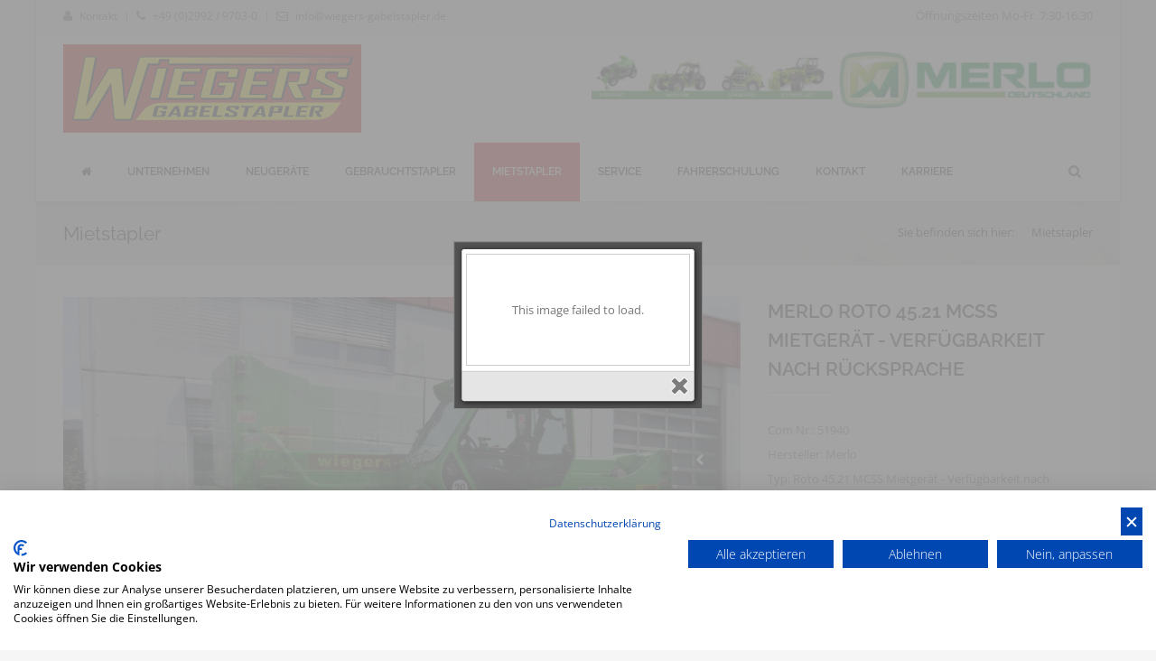

--- FILE ---
content_type: text/html
request_url: https://www.wiegers-gabelstapler.de/index.asp?k_id=12215&typ=one_product&rent=true&geraete_id=51940&breadcrumb=Mietstapler
body_size: 68886
content:

<!DOCTYPE html>
<html lang="de">
<head>
<!-- Meta -->
<meta charset="iso-8859-1">

<title>Stapler miete - Mietstapler - Gabelstapler mieten | Merlo Roto 45.21 MCSS Mietgerät - Verfügbarkeit nach Rücksprache Teleskopstapler drehbar Teleskop Diesel | Wiegers Gabelstapler Marsberg | Paderborn, Kassel, Meschede, Salzkotten, Korbach, Bielefeld, Dortmund, Göttingen</title>
<META NAME="description" content="Merlo Roto 45.21 MCSS Mietgerät - Verfügbarkeit nach Rücksprache Mietstapler | Stapler mieten von Wiegers Gabelstapler – neuwertig, kostengünstig und mit individueller Mietdauer. Wir vermieten Gabelstapler in Marsberg, Paderborn, Kassel, Meschede, Salzkotten, Korbach, Bielefeld, Dortmund, Göttingens.">

<meta name="author" content="Bit for Bit Systeme UG (haftungsbeschränkt)">
<link rel="shortcut icon" href="img/favicon.ico">
<meta name="google-site-verification" content="p4efY3zjputaqyMiySMF9CxEIR3VIylk83qVrq-15UQ" />

<meta name="viewport" content="width=device-width, initial-scale=1.0">

<!-- Stylesheets -->
<link rel="stylesheet" href="css/bootstrap.css"/><!-- bootstrap grid -->
<link rel="stylesheet" href="css/style.css"/><!-- template styles -->
<link rel="stylesheet" href="css/color-red.css"/><!-- default template color styles -->
<link rel="stylesheet" href="css/retina.css"/><!-- retina ready styles -->
<link rel="stylesheet" href="css/responsive.css"/><!-- responsive styles -->
<link rel="stylesheet" href="css/animate.css"/><!-- animation for content -->
<link rel="stylesheet" href="css/nivo-slider.css"/><!-- Nivo slider styles -->

<link rel="stylesheet" href="linecons/linecons.css"/><!-- line icons css -->
<link rel='stylesheet' href='owl-carousel/owl.carousel.css'/><!-- .carousels -->

<!-- Maginic Popup - image lightbox -->
<link rel="stylesheet" href="css/magnific-popup.css" />

<!-- Revolution slider -->
<link rel="stylesheet" href="rs-plugin/css/settings.css"/><!-- .rs-settings end -->
<link rel="stylesheet" href="rs-plugin/css/mixed.css"/><!-- settings for rev slider -->

<!-- Font icons -->
<link rel="stylesheet" href="font-awesome/css/font-awesome.min.css"/><!-- Font awesome icons -->
<link rel="stylesheet" href="pixons/style.css" /><!-- Social icons font - Pixons -->

<script src="https://consent.cookiefirst.com/sites/wiegers-gabelstapler.de-13a934c7-7504-4628-b482-7ec05d179b3e/consent.js"></script>

</head>

<body class="pattern-1">
<div id="page-wrapper">
  <!-- .header-wrapper start -->
  <div id="header-wrapper" class="header-wrapper-2">
  	
    <!-- #header.header-type-1 start -->
    <header id="header" class="header-type-2 light">
      <!-- #top-bar-wrapper start -->
      <div id="top-bar-wrapper" class="clearfix hidden-xs">
        <!-- #top-bar start -->
        <div id="top-bar" class="clearfix">
          <!-- #quick-links start -->
          <ul id="quick-links">
            <li class="hidden-sm">
                <i class="fa fa-user"></i>
                <a href="index.asp?k_id=12195">Kontakt</a>
            </li>
            <li>
                <i class="fa fa-phone"></i>
                <a href="">+49 (0)2992 / 9703-0</a>
            </li>

            <li>
                <i class="fa fa-envelope-o"></i>
                <a href="mailto:info@wiegers-gabelstapler.de"> info@wiegers-gabelstapler.de</a>
            </li>
          </ul><!-- #quick-links end -->
          <ul id="social-links" class="hidden-sm">
              <li>Öffnungszeiten Mo-Fr. 7:30-16:30</li>
          </ul><!-- #social-links end -->
        </div><!-- #top-bar end -->
      </div><!-- #top-bar-wrapper end -->

      <!-- Main navigation and logo container -->
      <div class="header-inner">
        <!-- .container start -->
        <div class="container">
          <div class="row">
            <div class="col-md-6 col-sm-12 col-xs-12">
             <div class="logo"><a href="index.asp"><img src="img/logo.png" alt="Wiegers-Gabelstapler GmbH & Co. KG" title="Wiegers-Gabelstapler GmbH & Co. KG"></a></div>
            </div>
            <div class="col-md-6 col-sm-12 col-xs-12">
              <div class="logo2" style="padding-top:15px;"><a href="index.asp?b_id=1117&k_id=12280"><img src="img/merlo-produkte.jpg" alt="Merlo Teleskopstapler von Wiegers-Gabelstapler GmbH & Co. KG" title="Merlo Teleskopstapler von Wiegers-Gabelstapler GmbH & Co. KG"></a></div>
            </div>
          </div><!-- .row end -->
        </div><!-- .container end -->


       <div class="container-fluid">

          <!-- .main-nav start -->
          <div class="main-nav">
            <!-- .row start -->
            <div class="row">
              <div class="col-md-12">
                <!-- .navbar.pi-mega start -->
                <nav class="navbar navbar-default nav-left pi-mega" role="navigation">									
                  <!-- .navbar-header start -->
                  <div class="navbar-header">
                    <!-- .logo start -->
                    
                    <!-- logo end -->
                  </div><!-- .navbar-header end -->

                  <!-- Collect the nav links, forms, and other content for toggling -->
                  <div class="collapse navbar-collapse">
                    <ul class="nav navbar-nav pi-nav">
                      <li class=""><a href="index.asp"><i class="fa fa-home"></i></a></li>
                      <li class=" dropdown"><a href="index.asp?k_id=12199" class="dropdown-toggle">Unternehmen</a>
                        <ul class="dropdown-menu">
                        	
                             <li><a href="index.asp?k_id=12199&subk_id=12200">Über uns</a></li>
                             
                             <li><a href="index.asp?k_id=12199&subk_id=12201">Ansprechpartner</a></li>
                             
                             <li><a href="index.asp?k_id=12199&subk_id=12222">Stellenangebote</a></li>
                             
                             <li><a href="index.asp?k_id=12199&subk_id=12202">News & Aktuelles</a></li>
                             
                             <li><a href="index.asp?k_id=12199&subk_id=12299">Imagevideo</a></li>
                             
                             <li><a href="index.asp?k_id=12199&subk_id=32358">Wir unterstützen</a></li>
                             
                             <li><a href="index.asp?k_id=12199&subk_id=12203">Impressum</a></li>
                             
                             <li><a href="index.asp?k_id=12199&subk_id=12204">Rechtliche Hinweise</a></li>
                             
                             <li><a href="index.asp?k_id=12199&subk_id=12205">AGB</a></li>
                             
                        </ul>
                      </li>
                      <li class=" dropdown"><a href="index.asp?b_id=1117" class="dropdown-toggle">Neugeräte</a>
                        <ul class="dropdown-menu">
                        	<li>
                            <div class="pi-mega-content">
                              <div class="row">
                                <div class="col-md-3 pi-mm-col">
                                  <ul class="pi-mm-list">
                                    <li><h6><a href="index.asp?b_id=1117&k_id=12279">Industriestapler</a></h6></li>
                                    <li style="min-width:220px;"><a href="index.asp?b_id=1117&k_id=19415&subk_id=19416">Hyster Dieselstapler</a></li>
                                    <li style="min-width:220px;"><a href="index.asp?b_id=1117&k_id=19415&subk_id=19416">Hyster Gasstapler</a></li>
                                    <li style="min-width:220px;"><a href="index.asp?b_id=1117&k_id=19415&subk_id=19418">Hyster Elektro 3-Rad Stapler</a></li>
                                    <li style="min-width:220px;"><a href="index.asp?b_id=1117&k_id=19415&subk_id=19419">Hyster Elektro 4-Rad Stapler</a></li>
                                    
                                    <li><br><h6>Teleskopstapler</h6></li>
                                    
                                       <li style="min-width:220px;"><a href="index.asp?b_id=1117&k_id=12280&subk_id=12281">Merlo Teleskopstapler starr</a></li>
                                       
                                       <li style="min-width:220px;"><a href="index.asp?b_id=1117&k_id=12280&subk_id=12282">Merlo Teleskopstapler drehbar</a></li>
                                       
                                  </ul>
                                </div>
                          
                                <div class="col-md-3 pi-mm-col">
                                  <ul class="pi-mm-list">
                                    <li><h6><a href="index.asp?b_id=1117&k_id=12283">Lagertechnik</a></h6></li>
                                    <li><a href="index.asp?b_id=1117&k_id=19415&subk_id=19422">Hyster Gabelhubwagen</a></li>
                                    <li><a href="index.asp?b_id=1117&k_id=19415&subk_id=19424">Hyster Schubmaststapler</a></li>
                                    <li><a href="index.asp?b_id=1117&k_id=19415&subk_id=19426">Hyster Kommissionierer</a></li>
                                    <li><a href="index.asp?b_id=1117&k_id=19415&subk_id=19423">Hyster Gabelhochhubwagen</a></li>
                                    <li><a href="index.asp?b_id=1117&k_id=19415&subk_id=19427">Hyster Schlepper</a></li>
                                    
                                       <li style="min-width:220px;"><a href="index.asp?b_id=1117&k_id=12283&subk_id=12284">Stöcklin Sonderbau</a></li>
                                       
                                  </ul>
                                </div>
                          
                                <div class="col-md-3 pi-mm-col">
                                  <ul class="pi-mm-list">
                                    <li><h6><a href="index.asp?b_id=1117&k_id=12289">Containerstapler</a></h6></li>
                                    <li><a href="index.asp?b_id=1117&k_id=19415&subk_id=19421">Hyster Containerstapler</a></li>
                                    <li><a href="index.asp?b_id=1117&k_id=19415&subk_id=19421">Hyster Reachstacker</a></li>
                                    <li><a href="index.asp?b_id=1117&k_id=19415&subk_id=19420">Hyster Schwerlaststapler</a></li>
                                    
                                    <li><br><h6>Andere</h6></li>
                                    
                                       <li style="min-width:220px;"><a href="index.asp?b_id=1117&k_id=12285&subk_id=12286">Meyer Anbaugeräte</a></li>
                                       
                                       <li style="min-width:220px;"><a href="index.asp?b_id=1117&k_id=12285&subk_id=12287">KAUP Anbaugeräte</a></li>
                                       
                                       <li style="min-width:220px;"><a href="index.asp?b_id=1117&k_id=12285&subk_id=12288">Stabau Anbaugeräte</a></li>
                                       
                                  </ul>
                                </div>
                                
                                <div class="col-md-3 pi-mm-col">
                                  <ul class="pi-mm-list">
                                    <li><br><h6>Verkaufsberatung</h6></li>
                                    
                                       <li style="min-width:220px;"><a href="index.asp?b_id=1117&k_id=12290&subk_id=12291">Ansprechpartner</a></li>
                                       
                                       <li style="min-width:220px;"><a href="index.asp?b_id=1117&k_id=12290&subk_id=12292">Finanzierung & Leasing</a></li>
                                       
                                  </ul>
                                </div>
                          
                              </div><!-- .row end -->
                            </div><!-- .pi-mega-content end -->
                          </li>

                        </ul>
                      </li>
                      <li class=" dropdown"><a href="index.asp?k_id=12213&typ=all_product&bauart=&sort=reset&breadcrumb=Gebrauchtstapler Alle" class="dropdown-toggle">Gebrauchtstapler</a>
                        <ul class="dropdown-menu">
                        	<li><a href="index.asp?k_id=12213&typ=all_product&bauart=stapler&sort=reset&breadcrumb=Gabelstapler Alle">Gabelstapler</a></li>
                          <li class="dropdown dropdown-submenu"><a href="index.asp?k_id=12213&typ=all_product&bauart=dieselstapler&sort=reset&breadcrumb=Dieselstapler Alle" class="dropdown-toggle">Dieselstapler</a>
                            <ul class="dropdown-menu">
                              <li><a href="index.asp?k_id=12213&typ=all_product&bauart=frontstapler_diesel&sort=reset&breadcrumb=Frontstapler Diesel">Frontstapler</a></li>
                              <li><a href="index.asp?k_id=12213&typ=all_product&bauart=teleskopstapler_diesel&sort=reset&breadcrumb=Teleskopstapler Diesel">Teleskopstapler</a></li>
                              <li><a href="index.asp?k_id=12213&typ=all_product&bauart=seitenstapler_diesel&sort=reset&breadcrumb=Seitenstapler Diesel">Seitenstapler</a></li>
                              <li><a href="index.asp?k_id=12213&typ=all_product&bauart=schwerlaststapler_diesel&sort=reset&breadcrumb=Schwerlaststapler Diesel">Schwerlaststapler</a></li>
                            </ul>
                          </li>
                          <li class="dropdown dropdown-submenu"><a href="index.asp?k_id=12213&typ=all_product&bauart=gasstapler&sort=reset&breadcrumb=Gasstapler Alle" class="dropdown-toggle">Gasstapler</a>
                            <ul class="dropdown-menu">
                              <li><a href="index.asp?k_id=12213&typ=all_product&bauart=frontstapler_gas&sort=reset&breadcrumb=Frontstapler Gas">Frontstapler</a></li>
                            </ul>
                          </li>
                          <li class="dropdown dropdown-submenu"><a href="index.asp?k_id=12213&typ=all_product&bauart=elektrostapler&sort=reset&breadcrumb=Elektrostapler Alle" class="dropdown-toggle">Elektrostapler</a>
                            <ul class="dropdown-menu">
                              <li><a href="index.asp?k_id=12213&typ=all_product&bauart=elektrostapler_3&sort=reset&breadcrumb=Elektro 3 Rad-Stapler">Elektro 3 Rad Stapler</a></li>
                              <li><a href="index.asp?k_id=12213&typ=all_product&bauart=elektrostapler_4&sort=reset&breadcrumb=Elektro 4 Rad-Stapler">Elektro 4 Rad Stapler</a></li>
                              <li><a href="index.asp?k_id=12213&typ=all_product&bauart=schubmaststapler&sort=reset&breadcrumb=Schubmaststapler">Schubmaststapler</a></li>
                              <li><a href="index.asp?k_id=12213&typ=all_product&bauart=frontstapler_elektro&sort=reset&breadcrumb=Frontstapler Elektro">Frontstapler</a></li>
                            </ul>
                          </li>
                          <li class="dropdown dropdown-submenu"><a href="index.asp?k_id=12213&typ=all_product&bauart=lagertechnik&sort=reset&breadcrumb=Lagertechnik Alle" class="dropdown-toggle">Lagertechnik</a>
                            <ul class="dropdown-menu">
                              <li><a href="index.asp?k_id=12213&typ=all_product&bauart=handhubwagen&sort=reset&breadcrumb=Handhubwagen">Handhubwagen</a></li>
                              <li><a href="index.asp?k_id=12213&typ=all_product&bauart=deichselstapler&sort=reset&breadcrumb=Deichselstapler">Deichselstapler</a></li>
                              <li><a href="index.asp?k_id=12213&typ=all_product&bauart=schubmaststapler&sort=reset&breadcrumb=Schubmaststapler">Schubmaststapler</a></li>
                            </ul>
                          </li>
                          <li class="dropdown dropdown-submenu"><a href="index.asp?k_id=12213&typ=all_product&bauart=teleskopstapler&sort=reset&breadcrumb=Teleskopstapler Alle" class="dropdown-toggle">Teleskopstapler</a>
                            <ul class="dropdown-menu">
                              <li><a href="index.asp?k_id=12213&typ=all_product&bauart=teleskopstapler_starr&sort=reset&breadcrumb=Teleskopstapler starr">Teleskopstapler starr</a></li>
                              <li><a href="index.asp?k_id=12213&typ=all_product&bauart=teleskopstapler_drehbar&sort=reset&breadcrumb=Teleskopstapler drehbar">Teleskopstapler drehbar</a></li>
                            </ul>
                          </li>
                          <li class="dropdown dropdown-submenu"><a href="index.asp?k_id=12213&typ=all_product&bauart=anbau&sort=reset&breadcrumb=Anbaugeräte Alle" class="dropdown-toggle">Anbaugeräte</a>
                            <ul class="dropdown-menu">
                              <li><a href="index.asp?k_id=12213&typ=all_product&bauart=seitenschieber&sort=reset&breadcrumb=Seitenschieber">Seitenschieber</a></li>
                              <li><a href="index.asp?k_id=12213&typ=all_product&bauart=zinkenverstellgeraet&sort=reset&breadcrumb=Zinkenverstellgeräte">Zinkenverstellgerät</a></li>
                            </ul>
                          </li>
                          <li><a href="index.asp?k_id=12213&typ=all_product&bauart=baumaschinen&sort=reset&breadcrumb=Baumaschinen Alle">Baumaschinen</a></li>
                          <li><a href="index.asp?k_id=12213&subk_id=12214">Ansprechpartner</a></li>
                        </ul>                                                
                      </li>
                      <li class="current-menu-item dropdown"><a href="index.asp?k_id=12215&subk_id=12216" class="dropdown-toggle">Mietstapler</a>
                        <ul class="dropdown-menu">
                        	<li><a href="index.asp?k_id=12215&subk_id=12216">Übersicht</a></li>
                        	<li><a href="index.asp?k_id=12215&typ=all_rent&bauart=stapler&sort=reset&breadcrumb=Gabelstapler Alle">Gabelstapler</a></li>
                          <li class="dropdown dropdown-submenu"><a href="index.asp?k_id=12215&typ=all_rent&bauart=dieselstapler&sort=reset&breadcrumb=Dieselstapler Alle" class="dropdown-toggle" >Dieselstapler</a>
                            <ul class="dropdown-menu">
                              <li><a href="index.asp?k_id=12215&typ=all_rent&bauart=frontstapler_diesel&sort=reset&breadcrumb=Frontstapler Diesel">Frontstapler</a></li>
                              <li><a href="index.asp?k_id=12215&typ=all_rent&bauart=teleskopstapler_diesel&sort=reset&breadcrumb=Teleskopstapler Diesel">Teleskopstapler</a></li>
                              <li><a href="index.asp?k_id=12215&typ=all_rent&bauart=seitenstapler_diesel&sort=reset&breadcrumb=Seitenstapler Diesel">Seitenstapler</a></li>
                              <li><a href="index.asp?k_id=12215&typ=all_rent&bauart=schwerlaststapler_diesel&sort=reset&breadcrumb=Schwerlaststapler Diesel">Schwerlaststapler</a></li>
                            </ul>
                          </li>
                          <li class="dropdown dropdown-submenu"><a href="index.asp?k_id=12215&typ=all_rent&bauart=gasstapler&sort=reset&breadcrumb=Gasstapler Alle" class="dropdown-toggle">Gasstapler</a>
                            <ul class="dropdown-menu">
                              <li><a href="index.asp?k_id=12215&typ=all_rent&bauart=frontstapler_gas&sort=reset&breadcrumb=Frontstapler Gas">Frontstapler</a></li>
                            </ul>
                          </li>
                          <li class="dropdown dropdown-submenu"><a href="index.asp?k_id=12215&typ=all_rent&bauart=elektrostapler&sort=reset&breadcrumb=Elektrostapler Alle" class="dropdown-toggle">Elektrostapler</a>
                            <ul class="dropdown-menu">
                              <li><a href="index.asp?k_id=12215&typ=all_rent&bauart=elektrostapler_3&sort=reset&breadcrumb=Elektro 3 Rad-Stapler">Elektro 3 Rad Stapler</a></li>
                              <li><a href="index.asp?k_id=12215&typ=all_rent&bauart=elektrostapler_4&sort=reset&breadcrumb=Elektro 4 Rad-Stapler">Elektro 4 Rad Stapler</a></li>
                              <li><a href="index.asp?k_id=12215&typ=all_rent&bauart=schubmaststapler&sort=reset&breadcrumb=Schubmaststapler">Schubmaststapler</a></li>
                              <li><a href="index.asp?k_id=12215&typ=all_rent&bauart=frontstapler_elektro&sort=reset&breadcrumb=Frontstapler Elektro">Frontstapler</a></li>
                            </ul>
                          </li>
                          <li class="dropdown dropdown-submenu"><a href="index.asp?k_id=12215&typ=all_rent&bauart=lagertechnik&sort=reset&breadcrumb=Lagertechnik Alle" class="dropdown-toggle">Lagertechnik</a>
                            <ul class="dropdown-menu">
                              <li><a href="index.asp?k_id=12215&typ=all_rent&bauart=handhubwagen&sort=reset&breadcrumb=Handhubwagen">Handhubwagen</a></li>
                              <li><a href="index.asp?k_id=12215&typ=all_rent&bauart=deichselstapler&sort=reset&breadcrumb=Deichselstapler">Deichselstapler</a></li>
                              <li><a href="index.asp?k_id=12215&typ=all_rent&bauart=schubmaststapler&sort=reset&breadcrumb=Schubmaststapler">Schubmaststapler</a></li>
                            </ul>
                          </li>
                          <li class="dropdown dropdown-submenu"><a href="index.asp?k_id=12215&typ=all_rent&bauart=teleskopstapler&sort=reset&breadcrumb=Teleskopstapler Alle" class="dropdown-toggle">Teleskopstapler</a>
                            <ul class="dropdown-menu">
                              <li><a href="index.asp?k_id=12215&typ=all_rent&bauart=teleskopstapler_starr&sort=reset&breadcrumb=Teleskopstapler starr">Teleskopstapler starr</a></li>
                              <li><a href="index.asp?k_id=12215&typ=all_rent&bauart=teleskopstapler_drehbar&sort=reset&breadcrumb=Teleskopstapler drehbar">Teleskopstapler drehbar</a></li>
                            </ul>
                          </li>
                          <li><a href="index.asp?k_id=12215&typ=all_rent&bauart=baumaschinen&sort=reset&breadcrumb=Baumaschinen Alle">Baumaschinen</a></li>
                          <li><a href="index.asp?k_id=12215&subk_id=12217">Mietanfrage</a></li>
                          <li><a href="index.asp?k_id=12215&subk_id=12218">Mietbedingungen</a></li>
                          <li><a href="index.asp?k_id=12215&subk_id=12219">Ansprechpartner</a></li>
                        </ul>                                                
                      </li>
                      <li class=" dropdown"><a href="index.asp?k_id=12220" class="dropdown-toggle">Service</a>
                        <ul class="dropdown-menu">
                        	
                             <li><a href="index.asp?k_id=12220&subk_id=12226">UVV Prüfung</a></li>
                             
                             <li><a href="index.asp?k_id=12220&subk_id=12227">Vor-Ort Service</a></li>
                             
                             <li><a href="index.asp?k_id=12220&subk_id=12228">Wartung & Werkstatt</a></li>
                             
                             <li><a href="index.asp?k_id=12220&subk_id=12229">Transporte</a></li>
                             
                             <li><a href="index.asp?k_id=12220&subk_id=12230">Batterieservice</a></li>
                             
                             <li><a href="index.asp?k_id=12220&subk_id=12231">Ersatzteile</a></li>
                             
                             <li><a href="index.asp?k_id=12220&subk_id=12232">Ansprechpartner</a></li>
                             
                        </ul>
                      </li>
                      <li class=" dropdown"><a href="/Fahrerschulung" class="dropdown-toggle">Fahrerschulung</a>
                        <ul class="dropdown-menu">
                        	
                             <li><a href="index.asp?k_id=12221&subk_id=12223">Fahrerschulung</a></li>
                             
                             <li><a href="index.asp?k_id=12221&subk_id=12224">Anmeldung / Termine</a></li>
                             
                             <li><a href="index.asp?k_id=12221&subk_id=12225">Ansprechpartner</a></li>
                             
                        </ul>
                      </li>
                      <li class=" dropdown"><a href="index.asp?k_id=12195" class="dropdown-toggle">Kontakt</a>
                        <ul class="dropdown-menu">
                        	
                             <li><a href="index.asp?k_id=12195&subk_id=12197">Kontaktformular</a></li>
                             
                             <li><a href="index.asp?k_id=12195&subk_id=12196">Ansprechpartner</a></li>
                             
                             <li><a href="index.asp?k_id=12195&subk_id=12198">Anfahrt</a></li>
                             
                        </ul>
                      </li>
                      <li><a href="/Karriere">Karriere</a></li>
                      
                    </ul><!-- .nav.navbar-nav.pi-nav end -->
                                        
                    <!-- Responsive menu start -->
                    <div id="dl-menu" class="dl-menuwrapper">
                      <button class="dl-trigger">Menü öffnen</button>

                      <ul class="dl-menu">
                        <li><a href="index.asp">Home</a></li>
                        <li>
                          <a href="index.asp">Unternehmen</a>
                          <ul class="dl-submenu">
                            
                               <li><a href="index.asp?k_id=12199&subk_id=12200">Über uns</a></li>
                               
                               <li><a href="index.asp?k_id=12199&subk_id=12201">Ansprechpartner</a></li>
                               
                               <li><a href="index.asp?k_id=12199&subk_id=12222">Stellenangebote</a></li>
                               
                               <li><a href="index.asp?k_id=12199&subk_id=12202">News & Aktuelles</a></li>
                               
                               <li><a href="index.asp?k_id=12199&subk_id=12299">Imagevideo</a></li>
                               
                               <li><a href="index.asp?k_id=12199&subk_id=32358">Wir unterstützen</a></li>
                               
                               <li><a href="index.asp?k_id=12199&subk_id=12203">Impressum</a></li>
                               
                               <li><a href="index.asp?k_id=12199&subk_id=12204">Rechtliche Hinweise</a></li>
                               
                               <li><a href="index.asp?k_id=12199&subk_id=12205">AGB</a></li>
                               
                          </ul><!-- .dl-submenu end -->
                        </li><!-- Features li end -->
                        
                        <li>
                          <a href="index.asp">Neugeräte</a>
                          <ul class="dl-submenu">
                            <li><a href="">Industriestapler</a>
                              <ul class="dl-submenu">
                                <li><a href="index.asp?b_id=1117&k_id=19415&subk_id=19416">Hyster Dieselstapler</a></li>
                                <li><a href="index.asp?b_id=1117&k_id=19415&subk_id=19416">Hyster Gasstapler</a></li>
                                <li><a href="index.asp?b_id=1117&k_id=19415&subk_id=19418">Hyster Elektro 3-Rad Stapler</a></li>
                                <li><a href="index.asp?b_id=1117&k_id=19415&subk_id=19419">Hyster Elektro 4-Rad Stapler</a></li>
                                
                              </ul>
                            </li>
                            <li><a href="">Teleskopstapler</a>
                            	 <ul class="dl-submenu">
                                
                                   <li><a href="index.asp?b_id=1117&k_id=12280&subk_id=12281">Merlo Teleskopstapler starr</a></li>
                                   
                                   <li><a href="index.asp?b_id=1117&k_id=12280&subk_id=12282">Merlo Teleskopstapler drehbar</a></li>
                                   
                              </ul>
                            </li>
                            <li><a href="">Lagertechnik</a>
                            	 <ul class="dl-submenu">
                                <li><a href="index.asp?b_id=1117&k_id=19415&subk_id=19422">Hyster Gabelhubwagen</a></li>
                                <li><a href="index.asp?b_id=1117&k_id=19415&subk_id=19424">Hyster Schubmaststapler</a></li>
                                <li><a href="index.asp?b_id=1117&k_id=19415&subk_id=19426">Hyster Kommissionierer</a></li>
                                <li><a href="index.asp?b_id=1117&k_id=19415&subk_id=19423">Hyster Gabelhochhubwagen</a></li>
                                <li><a href="index.asp?b_id=1117&k_id=19415&subk_id=19427">Hyster Schlepper</a></li>
                                
                                   <li><a href="index.asp?b_id=1117&k_id=12283&subk_id=12284">Stöcklin Sonderbau</a></li>
                                   
                              </ul>
                            </li>
                            <li><a href="">Verkaufsberatung</a>
                            	 <ul class="dl-submenu">
                                
                                   <li><a href="index.asp?b_id=1117&k_id=12290&subk_id=12291">Ansprechpartner</a></li>
                                   
                                   <li><a href="index.asp?b_id=1117&k_id=12290&subk_id=12292">Finanzierung & Leasing</a></li>
                                   
                              </ul>
                            </li>
                            <li><a href="">Containerstapler</a>
                            	 <ul class="dl-submenu">
                                <li><a href="index.asp?b_id=1117&k_id=19415&subk_id=19421">Hyster Containerstapler</a></li>
                                <li><a href="index.asp?b_id=1117&k_id=19415&subk_id=19421">Hyster Reachstacker</a></li>
                                <li><a href="index.asp?b_id=1117&k_id=19415&subk_id=19420">Hyster Schwerlaststapler</a></li>
                                
                              </ul>
                            </li>
                            <li><a href="">Andere</a>
                              <ul class="dl-submenu">
                                
                                   <li><a href="index.asp?b_id=1117&k_id=12285&subk_id=12286">Meyer Anbaugeräte</a></li>
                                   
                                   <li><a href="index.asp?b_id=1117&k_id=12285&subk_id=12287">KAUP Anbaugeräte</a></li>
                                   
                                   <li><a href="index.asp?b_id=1117&k_id=12285&subk_id=12288">Stabau Anbaugeräte</a></li>
                                   
                              </ul>
                            </li>
                          </ul>
                        </li><!-- Features li end -->
    
                        <li><a href="index.asp?k_id=12213&typ=all_product&bauart=&sort=reset&breadcrumb=Gebrauchtstapler Alle">Gebrauchtstapler</a>
                          <ul class="dl-submenu">
                            <li><a href="index.asp?k_id=12213&typ=all_product&bauart=stapler&sort=reset&breadcrumb=Gabelstapler Alle">Gabelstapler</a></li>
                            <li><a href="index.asp?k_id=12213&typ=all_product&bauart=dieselstapler&sort=reset&breadcrumb=Dieselstapler Alle" class="dropdown-toggle" data-toggle="dropdown">Dieselstapler</a>
                              <ul class="dl-submenu">
                                <li><a href="index.asp?k_id=12213&typ=all_product&bauart=dieselstapler&sort=reset&breadcrumb=Dieselstapler Alle">Alle</a></li>
                                <li><a href="index.asp?k_id=12213&typ=all_product&bauart=frontstapler_diesel&sort=reset&breadcrumb=Frontstapler Diesel">Frontstapler</a></li>
                                <li><a href="index.asp?k_id=12213&typ=all_product&bauart=teleskopstapler_diesel&sort=reset&breadcrumb=Teleskopstapler Diesel">Teleskopstapler</a></li>
                                <li><a href="index.asp?k_id=12213&typ=all_product&bauart=seitenstapler_diesel&sort=reset&breadcrumb=Seitenstapler Diesel">Seitenstapler</a></li>
                                <li><a href="index.asp?k_id=12213&typ=all_product&bauart=schwerlaststapler_diesel&sort=reset&breadcrumb=Schwerlaststapler Diesel">Schwerlaststapler</a></li>
                              </ul>
                            </li>
                            <li><a href="index.asp?k_id=12213&typ=all_product&bauart=gasstapler&sort=reset&breadcrumb=Gasstapler Alle" class="dropdown-toggle" data-toggle="dropdown">Gasstapler</a>
                              <ul class="dl-submenu">
                                <li><a href="index.asp?k_id=12213&typ=all_product&bauart=gasstapler&sort=reset&breadcrumb=Gasstapler Alle">Alle</a></li>
                                <li><a href="index.asp?k_id=12213&typ=all_product&bauart=frontstapler_gas&sort=reset&breadcrumb=Frontstapler Gas">Frontstapler</a></li>
                              </ul>
                            </li>
                            <li><a href="index.asp?k_id=12213&typ=all_product&bauart=elektrostapler&sort=reset&breadcrumb=Elektrostapler Alle" class="dropdown-toggle" data-toggle="dropdown">Elektrostapler</a>
                              <ul class="dl-submenu">
                                <li><a href="index.asp?k_id=12213&typ=all_product&bauart=elektrostapler&sort=reset&breadcrumb=Elektrostapler Alle">Alle</a></li>
                                <li><a href="index.asp?k_id=12213&typ=all_product&bauart=elektrostapler_3&sort=reset&breadcrumb=Elektro 3 Rad-Stapler">Elektro 3 Rad Stapler</a></li>
                                <li><a href="index.asp?k_id=12213&typ=all_product&bauart=elektrostapler_4&sort=reset&breadcrumb=Elektro 4 Rad-Stapler">Elektro 4 Rad Stapler</a></li>
                                <li><a href="index.asp?k_id=12213&typ=all_product&bauart=schubmaststapler&sort=reset&breadcrumb=Schubmaststapler">Schubmaststapler</a></li>
                                <li><a href="index.asp?k_id=12213&typ=all_product&bauart=frontstapler_elektro&sort=reset&breadcrumb=Frontstapler Elektro">Frontstapler</a></li>
                              </ul>
                            </li>
                            <li><a href="index.asp?k_id=12213&typ=all_product&bauart=lagertechnik&sort=reset&breadcrumb=Lagertechnik Alle" class="dropdown-toggle" data-toggle="dropdown">Lagertechnik</a>
                              <ul class="dl-submenu">
                                <li><a href="index.asp?k_id=12213&typ=all_product&bauart=lagertechnik&sort=reset&breadcrumb=Lagertechnik Alle">Alle</a></li>
                                <li><a href="index.asp?k_id=12213&typ=all_product&bauart=handhubwagen&sort=reset&breadcrumb=Handhubwagen">Handhubwagen</a></li>
                                <li><a href="index.asp?k_id=12213&typ=all_product&bauart=deichselstapler&sort=reset&breadcrumb=Deichselstapler">Deichselstapler</a></li>
                                <li><a href="index.asp?k_id=12213&typ=all_product&bauart=schubmaststapler&sort=reset&breadcrumb=Schubmaststapler">Schubmaststapler</a></li>
                              </ul>
                            </li>
                            <li><a href="index.asp?k_id=12213&typ=all_product&bauart=teleskopstapler&sort=reset&breadcrumb=Teleskopstapler Alle" class="dropdown-toggle" data-toggle="dropdown">Teleskopstapler</a>
                              <ul class="dl-submenu">
                                <li><a href="index.asp?k_id=12213&typ=all_product&bauart=teleskopstapler&sort=reset&breadcrumb=Teleskopstapler Alle">Alle</a></li>
                                <li><a href="index.asp?k_id=12213&typ=all_product&bauart=teleskopstapler_starr&sort=reset&breadcrumb=Teleskopstapler starr">Teleskopstapler starr</a></li>
                                <li><a href="index.asp?k_id=12213&typ=all_product&bauart=teleskopstapler_drehbar&sort=reset&breadcrumb=Teleskopstapler drehbar">Teleskopstapler drehbar</a></li>
                              </ul>
                            </li>
                            <li><a href="index.asp?k_id=12213&typ=all_product&bauart=anbau&sort=reset&breadcrumb=Anbaugeräte Alle" class="dropdown-toggle" data-toggle="dropdown">Anbaugeräte</a>
                              <ul class="dl-submenu">
                                <li><a href="index.asp?k_id=12213&typ=all_product&bauart=anbau&sort=reset&breadcrumb=Anbaugeräte Alle">Alle</a></li>
                                <li><a href="index.asp?k_id=12213&typ=all_product&bauart=seitenschieber&sort=reset&breadcrumb=Seitenschieber">Seitenschieber</a></li>
                                <li><a href="index.asp?k_id=12213&typ=all_product&bauart=zinkenverstellgeraet&sort=reset&breadcrumb=Zinkenverstellgeräte">Zinkenverstellgerät</a></li>
                              </ul>
                            </li>
                            <li><a href="index.asp?k_id=12213&typ=all_product&bauart=baumaschinen&sort=reset&breadcrumb=Baumaschinen Alle">Baumaschinen</a></li>
                            <li><a href="index.asp?k_id=12213&subk_id=12214">Ansprechpartner</a></li>
                          </ul><!-- .dl-submenu end -->
                        </li><!-- Pages li end -->
                        
                        <li><a href="index.asp?k_id=12215&subk_id=12216">Mietstapler</a>
                          <ul class="dl-submenu">
                          	<li><a href="index.asp?k_id=12215&subk_id=12216">Übersicht</a></li>
                            <li><a href="index.asp?k_id=12215&typ=all_rent&bauart=stapler&sort=reset&breadcrumb=Gabelstapler Alle">Gabelstapler</a></li>
                            <li><a href="index.asp?k_id=12215&typ=all_rent&bauart=dieselstapler&sort=reset&breadcrumb=Dieselstapler Alle" class="dropdown-toggle" data-toggle="dropdown">Dieselstapler</a>
                              <ul class="dl-submenu">
                                <li><a href="index.asp?k_id=12215&typ=all_rent&bauart=dieselstapler&sort=reset&breadcrumb=Dieselstapler Alle">Alle</a></li>
                                <li><a href="index.asp?k_id=12215&typ=all_rent&bauart=frontstapler_diesel&sort=reset&breadcrumb=Frontstapler Diesel">Frontstapler</a></li>
                                <li><a href="index.asp?k_id=12215&typ=all_rent&bauart=teleskopstapler_diesel&sort=reset&breadcrumb=Teleskopstapler Diesel">Teleskopstapler</a></li>
                                <li><a href="index.asp?k_id=12215&typ=all_rent&bauart=seitenstapler_diesel&sort=reset&breadcrumb=Seitenstapler Diesel">Seitenstapler</a></li>
                                <li><a href="index.asp?k_id=12215&typ=all_rent&bauart=schwerlaststapler_diesel&sort=reset&breadcrumb=Schwerlaststapler Diesel">Schwerlaststapler</a></li>
                              </ul>
                            </li>
                            <li><a href="index.asp?k_id=12215&typ=all_rent&bauart=gasstapler&sort=reset&breadcrumb=Gasstapler Alle" class="dropdown-toggle" data-toggle="dropdown">Gasstapler</a>
                              <ul class="dl-submenu">
                                <li><a href="index.asp?k_id=12215&typ=all_rent&bauart=gasstapler&sort=reset&breadcrumb=Gasstapler Alle">Alle</a></li>
                                <li><a href="index.asp?k_id=12215&typ=all_rent&bauart=frontstapler_gas&sort=reset&breadcrumb=Frontstapler Gas">Frontstapler</a></li>
                              </ul>
                            </li>
                            <li><a href="index.asp?k_id=12215&typ=all_rent&bauart=elektrostapler&sort=reset&breadcrumb=Elektrostapler Alle" class="dropdown-toggle" data-toggle="dropdown">Elektrostapler</a>
                              <ul class="dl-submenu">
                                <li><a href="index.asp?k_id=12215&typ=all_rent&bauart=elektrostapler&sort=reset&breadcrumb=Elektrostapler Alle">Alle</a></li>
                                <li><a href="index.asp?k_id=12215&typ=all_rent&bauart=elektrostapler_3&sort=reset&breadcrumb=Elektro 3 Rad-Stapler">Elektro 3 Rad Stapler</a></li>
                                <li><a href="index.asp?k_id=12215&typ=all_rent&bauart=elektrostapler_4&sort=reset&breadcrumb=Elektro 4 Rad-Stapler">Elektro 4 Rad Stapler</a></li>
                                <li><a href="index.asp?k_id=12215&typ=all_rent&bauart=schubmaststapler&sort=reset&breadcrumb=Schubmaststapler">Schubmaststapler</a></li>
                                <li><a href="index.asp?k_id=12215&typ=all_rent&bauart=frontstapler_elektro&sort=reset&breadcrumb=Frontstapler Elektro">Frontstapler</a></li>
                              </ul>
                            </li>
                            <li><a href="index.asp?k_id=12215&typ=all_rent&bauart=lagertechnik&sort=reset&breadcrumb=Lagertechnik Alle" class="dropdown-toggle" data-toggle="dropdown">Lagertechnik</a>
                              <ul class="dl-submenu">
                                <li><a href="index.asp?k_id=12215&typ=all_rent&bauart=lagertechnik&sort=reset&breadcrumb=Lagertechnik Alle">Alle</a></li>
                                <li><a href="index.asp?k_id=12215&typ=all_rent&bauart=handhubwagen&sort=reset&breadcrumb=Handhubwagen">Handhubwagen</a></li>
                                <li><a href="index.asp?k_id=12215&typ=all_rent&bauart=deichselstapler&sort=reset&breadcrumb=Deichselstapler">Deichselstapler</a></li>
                                <li><a href="index.asp?k_id=12215&typ=all_rent&bauart=schubmaststapler&sort=reset&breadcrumb=Schubmaststapler">Schubmaststapler</a></li>
                                <li><a href="index.asp?k_id=12215&typ=all_rent&bauart=elektrohubwagen&sort=reset&breadcrumb=Elektro Hubwagen">Elektro Hubwagen</a></li>
                              </ul>
                            </li>
                            <li><a href="index.asp?k_id=12215&typ=all_rent&bauart=teleskopstapler&sort=reset&breadcrumb=Teleskopstapler Alle" class="dropdown-toggle" data-toggle="dropdown">Teleskopstapler</a>
                              <ul class="dl-submenu">
                                <li><a href="index.asp?k_id=12215&typ=all_rent&bauart=teleskopstapler&sort=reset&breadcrumb=Teleskopstapler Alle">Alle</a></li>
                                <li><a href="index.asp?k_id=12215&typ=all_rent&bauart=teleskopstapler_starr&sort=reset&breadcrumb=Teleskopstapler starr">Teleskopstapler starr</a></li>
                                <li><a href="index.asp?k_id=12215&typ=all_rent&bauart=teleskopstapler_drehbar&sort=reset&breadcrumb=Teleskopstapler drehbar">Teleskopstapler drehbar</a></li>
                              </ul>
                            </li>
                            <li><a href="index.asp?k_id=12215&typ=all_rent&bauart=baumaschinen&sort=reset&breadcrumb=Baumaschinen Alle">Baumaschinen</a></li>
                            <li><a href="index.asp?k_id=12215&subk_id=12217">Mietanfrage</a></li>
                             <li><a href="index.asp?k_id=12215&subk_id=12218">Mietbedingungen</a></li>
                            <li><a href="index.asp?k_id=12215&subk_id=12219">Ansprechpartner</a></li>
                          </ul><!-- .dl-submenu end -->
                        </li><!-- Pages li end -->
                        
                        <li>
                          <a href="index.asp">Service</a>
                          <ul class="dl-submenu">
                            
                               <li><a href="index.asp?k_id=12220&subk_id=12226">UVV Prüfung</a></li>
                               
                               <li><a href="index.asp?k_id=12220&subk_id=12227">Vor-Ort Service</a></li>
                               
                               <li><a href="index.asp?k_id=12220&subk_id=12228">Wartung & Werkstatt</a></li>
                               
                               <li><a href="index.asp?k_id=12220&subk_id=12229">Transporte</a></li>
                               
                               <li><a href="index.asp?k_id=12220&subk_id=12230">Batterieservice</a></li>
                               
                               <li><a href="index.asp?k_id=12220&subk_id=12231">Ersatzteile</a></li>
                               
                               <li><a href="index.asp?k_id=12220&subk_id=12232">Ansprechpartner</a></li>
                               
                          </ul><!-- .dl-submenu end -->
                        </li><!-- Features li end -->
                        
                        <li>
                          <a href="index.asp">Fahrerschulung</a>
                          <ul class="dl-submenu">
                            
                               <li><a href="index.asp?k_id=12221&subk_id=12223">Fahrerschulung</a></li>
                               
                               <li><a href="index.asp?k_id=12221&subk_id=12224">Anmeldung / Termine</a></li>
                               
                               <li><a href="index.asp?k_id=12221&subk_id=12225">Ansprechpartner</a></li>
                               
                          </ul><!-- .dl-submenu end -->
                        </li><!-- Features li end -->
                        
                        <li>
                          <a href="index.asp">Kontakt</a>
                          <ul class="dl-submenu">
                            
                               <li><a href="index.asp?k_id=12195&subk_id=12197">Kontaktformular</a></li>
                               
                               <li><a href="index.asp?k_id=12195&subk_id=12196">Ansprechpartner</a></li>
                               
                               <li><a href="index.asp?k_id=12195&subk_id=12198">Anfahrt</a></li>
                               
                          </ul><!-- .dl-submenu end -->
                        </li><!-- Features li end -->
                          
                          
                      </ul><!-- .dl-menu end -->
                    </div><!-- (Responsive menu) #dl-menu end -->

                    <!-- #search-box start -->
                    <div id="search">
                        <form method="POST" action="index.asp?typ=suche&breadcrumb=Suche">
                            <span class="search-submit" /></span>
                            <input id="m_search" name="suche" type="search" placeholder="Schreiben & Enter..." />                        
                        </form>
                    </div><!-- #search-box end -->
                    
                  </div><!-- .navbar.navbar-collapse end --> 
                  
                </nav><!-- .navbar.pi-mega end -->
              </div><!-- .col-md-12 end -->
            </div><!-- .row end -->            
          </div><!-- .main-nav end -->
        </div><!-- .container end -->
      </div><!-- .header-inner end -->
    </header><!-- #header.header-type-1.dark end -->
  </div><!-- #header-wrapper end -->

  
  
     <!-- #page-title.page-title-7 start -->
     <div id="page-title" class="page-title-7">
       <!-- .container start -->
       <div class="container">
         <div class="row">
           <div class="col-md-6">
             <div class="title-container">
               <div class="title">
                 <h1>
                 Mietstapler	
                 </h1>
               </div><!-- .title end -->
             </div><!-- .title-container end -->
           </div><!-- .col-md-6 end -->   
     
           <div class="col-md-6">
             <div class="breadcrumbs-container">
               <ul class="breadcrumb">
                 <li>Sie befinden sich hier:</li>
                 
                       <li><a href="index.asp?b_id=&k_id=12215">Mietstapler</a></li>
                    
               </ul><!-- .breadcrumb end -->
             </div><!-- .breadcrumb-container end -->
           </div><!-- .col-md-6 end -->
         </div><!-- .row end -->
       </div><!-- .container end -->
     </div><!-- #page-title.page-title-7 end -->
     
     <!-- .page-content start -->
     <div class="page-content">
       <!-- .container start -->
       <div class="container">
       	 
               <!-- .row start -->
               <div class="row pt-15 mb-30">
                 <div class="col-md-8">
                   <div class="nivo-wrapper">
                     <div id="slider" class="nivoSlider">
                     	 
                          	  <img src="https://www.liftfinder.com/newsimages/wiegers/51940-1.jpg" alt="Merlo-Roto 45.21 MCSS Mietgerät - Verfügbarkeit nach Rücksprache-Teleskopstapler drehbar-www.wiegers-gabelstapler.de" title="Merlo-Roto 45.21 MCSS Mietgerät - Verfügbarkeit nach Rücksprache-Teleskopstapler drehbar-www.wiegers-gabelstapler.de"/>
                          
                          	  <img src="https://www.liftfinder.com/newsimages/wiegers/51940-2.jpg" alt="Merlo-Roto 45.21 MCSS Mietgerät - Verfügbarkeit nach Rücksprache-Teleskopstapler drehbar-www.wiegers-gabelstapler.de" title="Merlo-Roto 45.21 MCSS Mietgerät - Verfügbarkeit nach Rücksprache-Teleskopstapler drehbar-www.wiegers-gabelstapler.de"/>
                          
                          	  <img src="https://www.liftfinder.com/newsimages/wiegers/51940-3.jpg" alt="Merlo-Roto 45.21 MCSS Mietgerät - Verfügbarkeit nach Rücksprache-Teleskopstapler drehbar-www.wiegers-gabelstapler.de" title="Merlo-Roto 45.21 MCSS Mietgerät - Verfügbarkeit nach Rücksprache-Teleskopstapler drehbar-www.wiegers-gabelstapler.de"/>
                          
                          	  <img src="https://www.liftfinder.com/newsimages/wiegers/51940-4.jpg" alt="Merlo-Roto 45.21 MCSS Mietgerät - Verfügbarkeit nach Rücksprache-Teleskopstapler drehbar-www.wiegers-gabelstapler.de" title="Merlo-Roto 45.21 MCSS Mietgerät - Verfügbarkeit nach Rücksprache-Teleskopstapler drehbar-www.wiegers-gabelstapler.de"/>
                          
                          	  <img src="https://www.liftfinder.com/newsimages/wiegers/51940-5.jpg" alt="Merlo-Roto 45.21 MCSS Mietgerät - Verfügbarkeit nach Rücksprache-Teleskopstapler drehbar-www.wiegers-gabelstapler.de" title="Merlo-Roto 45.21 MCSS Mietgerät - Verfügbarkeit nach Rücksprache-Teleskopstapler drehbar-www.wiegers-gabelstapler.de"/>
                          
                          	  <img src="https://www.liftfinder.com/newsimages/wiegers/51940-6.jpg" alt="Merlo-Roto 45.21 MCSS Mietgerät - Verfügbarkeit nach Rücksprache-Teleskopstapler drehbar-www.wiegers-gabelstapler.de" title="Merlo-Roto 45.21 MCSS Mietgerät - Verfügbarkeit nach Rücksprache-Teleskopstapler drehbar-www.wiegers-gabelstapler.de"/>
                          
                     </div><!-- .slider-wrapper end -->
                   </div>
                   
                 </div>
                 <div class="col-md-4">
                   <div class="portfolio-description">
                     <div class="simple-heading left">
                       <h3>Merlo&nbsp;Roto 45.21 MCSS Mietgerät - Verfügbarkeit nach Rücksprache</h3>
                     </div>
                     <ul>
		   		       	      <li><b>Com Nr.: </b><span>51940</span></li>
		   		       	      
		   		       	      <li><b>Hersteller: </b><span>Merlo</span></li>
		   		       	      <li><b>Typ: </b><span>Roto 45.21 MCSS Mietgerät - Verfügbarkeit nach Rücksprache</span></li><li><b>Bauart: </b><span>Teleskopstapler drehbar</span></li><li><b>Antriebsart: </b><span>Diesel</span></li><li><b>Tragkraft: </b><span>4500&nbsp;kg</span></li><li><b>Baujahr: </b><span>2012</span></li><li><b>Motor: </b><span>Iveco</span></li><li><b>Getriebe: </b><span>Hydrostat </span></li><li><b>Hubhöhe: </b><span>20800&nbsp;mm</span></li><li><b>Mast: </b><span>Teleskop</span></li><li><b>Bauhöhe: </b><span>2950&nbsp;mm</span></li><li><b>Baubreite: </b><span>2400&nbsp;mm</span></li><li><b>Eigengewicht: </b><span>15050&nbsp;kg</span></li><li><b>Anbaugeräte Beschreibung: </b><span>nach Vereinbarung</span></li>
                          <li><b>Sonderausstattung: </b><br>
                       	  - Heizung<br>- Vollkabine<br>
                        </li>
                       <li><b>Sonderausstattung Beschreibung: </b><span>Anhängerkupplung</span></li><li><b>Technischer Zustand: </b><span>gut</span></li><li><b>Optischer Zustand: </b><span>gut</span></li>
                     </ul>
                     <br>
                     <ul>
		   		       			 <li><b>Exposé: </b><span><a href="expose_pdf.asp?geraete_id=51940&rent=true" target="_blank"><img src="img/pdf.jpg" width="24" style="margin:4px;" alt="Exposé" title="Exposé"></a></span></li>
		   		       			 
		   		       		</ul>
                    
                   </div>
                 </div>
               </div>
            
         
       </div><!-- .container end -->
     </div><!-- .page-content end -->
  
    
  <!-- #footer-wrapper start -->
  <div id="footer-wrapper">
      <!-- #footer start -->
      <footer id="footer">
          <!-- .container start -->
          <div class="container">
              <!-- .row start -->
              <div class="row">
                  <!-- .footer-widget-container start -->
                  <ul class="col-md-3 col-sm-6 footer-widget-container">
                      <!-- .widget.widget_text -->
                      <li class="widget">
                          <div class="title">
                              <h3>Über uns</h3>
                          </div>
                          
                             <p>Elektrostapler, Dieselstapler, Treibgasstapler, Teleskopstapler, Geländestapler und Lagertechnik: Seit 40 Jahren sind wir der bewährte und erfahrene Partner für alle Arten von Flurförderzeugen.</p>
                          
                          <p><a href="index.asp?k_id=12199&subk_id=12200">>> Mehr erfahren</a>
                          <br />

                      </li><!-- .widget.widget_newsletterwidget end -->
                  </ul><!-- .col-md-3.footer-widget-container end -->

                  <!-- .footer-widget-container start -->
                  <ul class="col-md-3 col-sm-6 footer-widget-container">
                      <!-- .widget_pages start -->
                      <li class="widget">
                          <div class="title">
                              <h3>Angebot</h3>
                          </div>

                          <ul>
                              <li><a href="index.asp?b_id=1117">Neugeräte</a></li>
                              <li><a href="index.asp?k_id=12213&typ=all_product&bauart=&sort=reset&breadcrumb=Gebrauchtstapler Alle">Gebrauchstapler</a></li>
                              <li><a href="index.asp?k_id=12215&typ=all_rent&bauart=&sort=reset&breadcrumb=Mietstapler Alle">Mietstapler</a></li>
                              <li><a href="index.asp?k_id=12220">Service</a></li>
                              <li><a href="index.asp?k_id=12221">Fahrerschulung</a></li>
                          </ul>
                      </li><!-- .widget.widget_pages end -->                            
                  </ul><!-- .footer-widget-container end -->

                  <!-- .footer-widget-container start -->
                  <ul class="col-md-3 col-sm-6 footer-widget-container">
                    <!-- #tweetscroll-wrapper start -->
                    <li class="widget">
                      <div class="title">
                          <h3>Gebrauchtstapler:</h3>
                      </div>
                      
  				                  <a href="index.asp?typ=all_product&fabrikat=Hyster">Hyster</a>,&nbsp
  				               
  				                  <a href="index.asp?typ=all_product&fabrikat=Merlo">Merlo</a>,&nbsp
  				               
  				                  <a href="index.asp?typ=all_rent&fabrikat=Merlo">Merlo</a>,&nbsp
  				               
  				                  <a href="index.asp?typ=all_product&fabrikat=Stöcklin">Stöcklin</a>,&nbsp
  				               
                    </li><!-- .widget#tweetscroll-wrapper end -->
                  </ul><!-- .col-md-3.footer-widget-container end -->

                  <!-- .footer-widget-container start -->
                  <ul class="col-md-3 col-sm-6 footer-widget-container">
                      <!-- .widget.contact-info start -->
                      <li class="widget">
                          <div class="title">
                              <h3>Kontakt</h3>
                          </div>

                          <ul class="contact-info-list">
                              <li>
                                  <i class="fa fa-home"></i>
                                  <strong>Wiegers-Gabelstapler GmbH & Co. KG </strong><br>Unterm Ohmberg 15<br>D-34431 Marsberg
                              </li>

                              <li>
                                  <i class="fa fa-phone"></i>
                                  <strong>Tel: </strong>+49 (0)2992 / 9703-0
                              </li>

                              <li>
                                  <i class="fa fa-envelope-o"></i>
                                  <strong>E-Mail: </strong><a href="mailto:info@wiegers-gabelstapler.de">info@wiegers-gabelstapler.de</a>
                              </li>
                          </ul>
                      </li><!-- .widget.contact-info end -->
                  </ul><!-- .footer-widget-container end -->
              </div><!-- .row end -->
          </div><!-- .container end -->
      </footer><!-- #footer end -->

      <a href="#" class="scroll-up">Scroll</a>
  </div><!-- #footer-wrapper end -->

  <!-- #copyright-container start -->
  <div id="copyright-container">
      <!-- .container start -->
      <div class="container">
          <!-- .row start -->
          <div class="row">
              <!-- .col-md-6 start -->
              <div class="col-md-8">
                  <p>Copyrights &copy; 2026 Wiegers Gabelstapler GmbH & Co. KG, All Rights Reserved. Powered by <a href="http://www.liftfinder.com" target="_blank">LiftFinder.com</a></p>
              </div><!-- .ocl-md-6 end -->

              <!-- .col-md-6 start -->
              <div class="col-md-4">
                  <ul class="breadcrumb footer-breadcrumb">
                      <li><a href="index.asp">Home</a></li>
                      <li><a href="index.asp?k_id=12199&subk_id=12203">Impressum</a></li>
                      <li><a href="index.asp?k_id=12199&subk_id=12204">Datenschutz</a></li>
                      <li><a href="index.asp?k_id=12199&subk_id=12205">AGB</a></li>
                  </ul>
              </div><!-- .col-md-6 end -->
          </div><!-- .row end -->
      </div><!-- .container end -->
  </div><!-- .copyright-container end -->
</div><!-- #page-wrapper end -->

<script src="js/jquery-2.1.1.min.js"></script><!-- jQuery library -->
<script src="js/bootstrap.min.js"></script><!-- .bootstrap script -->
<script src="js/jquery.srcipts.min.js"></script><!-- modernizr, retina, stellar for parallax -->  
<script src="js/jquery.tweetscroll.js"></script><!-- Tweetscroll plugin -->
<script src="rs-plugin/js/jquery.themepunch.tools.min.js"></script><!-- Revolution slider script -->
<script src="rs-plugin/js/jquery.themepunch.revolution.min.js"></script><!-- Revolution slider script -->
<script src="js/jquery.isotope.min.js"></script><!-- jQuery isotope plugin -->
<script src="js/jquery.magnific-popup.min.js"></script><!-- used for image lightbox -->
<script src="js/portfolio.js"></script><!-- for portfolio -->
<script src="js/jquery.nivo.slider.pack.js"></script><!-- Nivo slider script -->
<script src='owl-carousel/owl.carousel.min.js'></script><!-- Carousels script -->
<script src="js/jquery.dlmenu.min.js"></script><!-- for responsive menu -->
<script src="js/include.js"></script><!-- custom js functions -->

<script>
    /* <![CDATA[ */
    jQuery(document).ready(function ($) {
        'use strict';
        
        $('#slider').nivoSlider({
                    controlNav: false
                });

        jQuery('.tp-banner').revolution(
                {
                    delay: 4000,
                    startwidth: 1170,
                    startheight: 430,
                    hideThumbs: 300,
                    thumbWidth: 100,
                    thumbHeight: 50,
                    thumbAmount: 3,
                    navigationStyle: "preview1",
                    navigationType: "none",
                    touchenabled: "on",
                    onHoverStop: "off",
                    swipe_velocity: 0.7,
                    swipe_min_touches: 1,
                    swipe_max_touches: 1,
                    drag_block_vertical: false,
                    keyboardNavigation: "on",
                    navigationHAlign: "center",
                    navigationVAlign: "bottom",
                    navigationHOffset: 0,
                    navigationVOffset: 20,
                    soloArrowLeftHalign: "left",
                    soloArrowLeftValign: "center",
                    soloArrowLeftHOffset: 20,
                    soloArrowLeftVOffset: 0,
                    soloArrowRightHalign: "right",
                    soloArrowRightValign: "center",
                    soloArrowRightHOffset: 20,
                    soloArrowRightVOffset: 0,
                    shadow: 0,
                    fullWidth: "on",
                    autoHeight:"off",	
                    forceFullWidth: "off"
                });

        $('#owl-portfolio').owlCarousel({
            items: 4,
            loop: true,
            margin: 25,
            responsiveClass: true,
            mouseDrag: true,
            dots: false,
            responsive: {
                0: {
                    items: 1,
                    nav: true,
                    loop: true,
                    autoplay: true,
                    autoplayTimeout: 3000,
                    autoplayHoverPause: true,
                    responsiveClass: true
                },
                600: {
                    items: 2,
                    nav: true,
                    loop: true,
                    autoplay: true,
                    autoplayTimeout: 3000,
                    autoplayHoverPause: true,
                    responsiveClass: true
                },
                1000: {
                    items: 4,
                    nav: true,
                    loop: true,
                    autoplay: true,
                    autoplayTimeout: 3000,
                    autoplayHoverPause: true,
                    responsiveClass: true,
                    mouseDrag: true
                }
            }
        });
        
        $('#owl-testimonial').owlCarousel({
            items: 1,
            loop: true,
            margin: 0,
            responsiveClass: true,
            mouseDrag: true,
            dots: false,
            responsive: {
                0: {
                    items: 1,
                    nav: true,
                    loop: true,
                    autoplay: true,
                    autoplayTimeout: 3000,
                    autoplayHoverPause: true,
                    responsiveClass: true
                },
                600: {
                    items: 1,
                    nav: true,
                    loop: true,
                    autoplay: true,
                    autoplayTimeout: 3000,
                    autoplayHoverPause: true,
                    responsiveClass: true
                },
                1000: {
                    items: 1,
                    nav: true,
                    loop: true,
                    autoplay: true,
                    autoplayTimeout: 3000,
                    autoplayHoverPause: true,
                    responsiveClass: true,
                    mouseDrag: true
                }
            }
        });

        $('#owl-clients').owlCarousel({
            items: 6,
            loop: true,
            margin: 30,
            responsiveClass: true,
            mouseDrag: true,
            dots: false,
            responsive: {
                0: {
                    items: 2,
                    nav: true,
                    loop: true,
                    autoplay: true,
                    autoplayTimeout: 3000,
                    autoplayHoverPause: true,
                    responsiveClass: true
                },
                600: {
                    items: 3,
                    nav: true,
                    loop: true,
                    autoplay: true,
                    autoplayTimeout: 3000,
                    autoplayHoverPause: true,
                    responsiveClass: true
                },
                1000: {
                    items: 6,
                    nav: true,
                    loop: true,
                    autoplay: true,
                    autoplayTimeout: 3000,
                    autoplayHoverPause: true,
                    responsiveClass: true,
                    mouseDrag: true
                }
            }
        });
    });
    /* ]]> */
</script>


      <link rel="stylesheet" href="res/colorbox.css" />
      
      <script type="text/javascript" src="res/jquery.colorbox-min.js"></script>
      <script type="text/javascript">
      /***********************************************
      * Special PopUp
      ***********************************************/
      $(document).ready(function(){
      	setTimeout(function() {
      		$.fn.colorbox({href:"//www.cms-bitforbit.com/newsimages/Azubi-Wiegers.jpg", open:true});  
      	}, 500);
      });  
      </script>
   

<script>
  (function(i,s,o,g,r,a,m){i['GoogleAnalyticsObject']=r;i[r]=i[r]||function(){
  (i[r].q=i[r].q||[]).push(arguments)},i[r].l=1*new Date();a=s.createElement(o),
  m=s.getElementsByTagName(o)[0];a.async=1;a.src=g;m.parentNode.insertBefore(a,m)
  })(window,document,'script','//www.google-analytics.com/analytics.js','ga');
 
  ga('create', 'UA-64467454-1', 'auto');
  ga('set', 'anonymizeIp', true);
  ga('send', 'pageview');
 
</script>

</body>
</html>


--- FILE ---
content_type: text/css
request_url: https://www.wiegers-gabelstapler.de/rs-plugin/css/mixed.css
body_size: 1908
content:
#header-wrapper.header-transparent + .tp-banner-container{
    margin-top: 0 !important;
}

.tp-banner ul{
    display: none;
}

.tp-banner-container{
    width:100%;
    position:relative;
    padding:0;

    background-color: #f6f6f6;
    margin-bottom: 80px;
}

.tp-banner{
    width:100%;
    position:relative;
}

.tp-banner-fullscreen-container {
    width:100%;
    position:relative;
    padding:0;
}

.tp-small-heading{
    font-size: 15px;
    color: #fff;
    text-transform: uppercase;
}

.tp-small-heading-2{
    text-transform: uppercase;
    font-size: 24px;
    font-family: 'Open Sans', Arial, sans-serif;
    color: #fff;
}

.tp-big-heading{
    position: relative;
    color: #333;
    font-size: 31px;
    font-family: 'Raleway', Arial, sans-serif;
    line-height: 31px;
    padding: 10px;
    background-color: rgba(255, 255, 255, 0.4);
}

.tp-big-heading-bold{
    font-weight: 700;
    line-height: 41px;
}


.tp-simple-heading{
    position: relative;
    color: #fff;
    font-size: 31px;
    font-family: 'Raleway', Arial, sans-serif;
    line-height: 31px;
    padding-bottom: 10px;
    font-weight: 700;
    line-height: 41px;
}

.tp-big-heading-2{
    color: #fff;
    font-size: 60px;
    font-family: 'Open Sans', Arial, sans-serif;
    line-height: 60px;
    padding-bottom: 10px;
    font-weight: 800;
    text-transform: uppercase;
}


.tp-black{
    color: #252525;
}

.tp-big-heading.tp-black:after{
    background-color: #777;
}

.tp-list{
    background-color: #2787c4;
    padding: 0 3px;
    color: #fff;
}

.tp-text{
    font-size: 15px;
    font-family: 'Raleway', Arial, sans-serif;
    font-weight: 600;
    color: #555;
}

.caption-bkg-black{
    background-color: rgba(0, 0, 0, 0.7);
    padding: 20px 40px;
}

.caption-bkg-white{
    background-color: rgba(255, 255, 255, 0.7);
    padding: 20px 40px;
    color: #252525;
}

.tp-caption video{
    width: 100%;
    height: 100%;
}

--- FILE ---
content_type: text/plain
request_url: https://www.google-analytics.com/j/collect?v=1&_v=j102&aip=1&a=2117448820&t=pageview&_s=1&dl=https%3A%2F%2Fwww.wiegers-gabelstapler.de%2Findex.asp%3Fk_id%3D12215%26typ%3Done_product%26rent%3Dtrue%26geraete_id%3D51940%26breadcrumb%3DMietstapler&ul=en-us%40posix&dt=Stapler%20miete%20-%20Mietstapler%20-%20Gabelstapler%20mieten%20%7C%20Merlo%20Roto%2045.21%20MCSS%20Mietger%C3%A4t%20-%20Verf%C3%BCgbarkeit%20nach%20R%C3%BCcksprache%20Teleskopstapler%20drehbar%20Teleskop%20Diesel%20%7C%20Wiegers%20Gabelstapler%20Marsberg%20%7C%20Paderborn%2C%20Kassel%2C%20Meschede%2C%20Salzkotten%2C%20Korbach%2C%20Bielefeld%2C%20Dortmund%2C%20G%C3%B6ttingen&sr=1280x720&vp=1280x720&_u=YEBAAEABAAAAACAAI~&jid=974805318&gjid=246635157&cid=701422341.1768704853&tid=UA-64467454-1&_gid=1836937660.1768704853&_r=1&_slc=1&z=1433379120
body_size: -453
content:
2,cG-ECQ4XWG3KK

--- FILE ---
content_type: application/javascript
request_url: https://www.wiegers-gabelstapler.de/js/include.js
body_size: 7394
content:
(jQuery)(function ($) {

    // MAIN NAVIGATION
     $('.nav .dropdown').hover(function() {
            $(this).find('ul:first').css({
                visibility: "visible",
                display: "none"
            }).fadeIn(300);
        }, function() {
            $(this).find('ul:first').css({
                display: "none"
            });
        });

    // RESPONSIVE NAVIGATION
    $(function () {
        $('#dl-menu').dlmenu({
            animationClasses: {
                classin: 'dl-animate-in-2',
                classout: 'dl-animate-out-2'
            }
        });
    });


    // SEARCH ANIMATION
    $('#header').on('click', '#search', function (e) {
        e.preventDefault();

        $(this).find('#m_search').fadeIn().focus();
    });

    $('#m_search').focusout(function (e) {
        $(e.target).fadeOut();
    });

    $(window).resize(function () {
        if (!is_touch_device()) {
            // SOLID HEADER  - TRANSPARENT HEADER
            (function () {
                var window_y = $(document).scrollTop();
                if (window_y > 0) {
                    set_static_header(1);
                }
            })();

            function set_static_header(position) {
                var header_height = $("#header-wrapper.header-transparent").height();
                if (position > header_height) {
                    $("#header-wrapper.header-transparent").addClass("solid-color");
                } else {
                    $("#header-wrapper.header-transparent").removeClass("solid-color");
                }

            }

            $(window).scroll(function () {
                var position = $(this).scrollTop();
                set_static_header(position);
            });

            var headerWwrapperHeight = $('#header-wrapper').height();
            $('#header-wrapper').next().css('margin-top', headerWwrapperHeight);
        }
    });

    // CONTENT TABS
    (function () {
        $('.tabs').each(function () {
            var $tabLis = $(this).find('li');
            var $tabContent = $(this).next('.tab-content-wrap').find('.tab-content');

            $tabContent.hide();
            $tabLis.first().addClass('active').show();
            $tabContent.first().show();
        });

        $('.tabs').on('click', 'li', function (e) {
            var $this = $(this);
            var parentUL = $this.parent();
            var tabContent = parentUL.next('.tab-content-wrap');

            parentUL.children().removeClass('active');
            $this.addClass('active');

            tabContent.find('.tab-content').hide();
            var showById = $($this.find('a').attr('href'));
            tabContent.find(showById).fadeIn();

            e.preventDefault();
        });
    })();

    // TWEETSCROLL PLUGIN 
    $('.tweets-list-container').tweetscroll({
        username: 'pixel_industry',
        limit: 20,
        replies: true,
        position: 'append',
        animation: 'fade',
        date_format: 'style1',
        visible_tweets: 2,
        request_url: "js/twitter/tweets.php",
        delay: 7000,
        logo: false,
        profile_image: true
    }); // TWEETSCROLL END

    //ACCORDION
    (function () {
        'use strict';
        $('.accordion').on('click', '.title', function (event) {
            event.preventDefault();
            $(this).siblings('.accordion .active').next().slideUp('normal');
            $(this).siblings('.accordion .title').removeClass("active");

            if ($(this).next().is(':hidden') === true) {
                $(this).next().slideDown('normal');
                $(this).addClass("active");
            }
        });
        $('.accordion .content').hide();
        $('.accordion .active').next().slideDown('normal');
    })();


    (function () {
        // INFORMATION BOXES 
        $('.information-boxes .close').on('click', function () {
            $(this).parent().slideUp(300);
        });
    })();


    // SCROLL TO TOP 
    $(window).scroll(function () {
        if ($(this).scrollTop() > 100) {
            $('.scroll-up').fadeIn();
        } else {
            $('.scroll-up').fadeOut();
        }
    });

    $('.scroll-up').click(function () {
        $("html, body").animate({
            scrollTop: 0
        }, 600);
        return false;
    });


    // NEWSLETTER FORM AJAX SUBMIT
    $('.newsletter .submit').on('click', function (event) {
        event.preventDefault();
        var email = $(this).siblings('.email').val();
        var form_data = new Array({'Email': email});
        $.ajax({
            type: 'POST',
            url: "contact.php",
            data: ({'action': 'newsletter', 'form_data': form_data})
        }).done(function (data) {
            alert(data);
        });
    });


    // function to check is user is on touch device
    if (!is_touch_device()) {
        // ANIMATION FOR CONTENT
        $.stellar({
            horizontalOffset: 0,
            horizontalScrolling: false
        });

        // ANIMATED CONTENT
        if ($(".animated")[0]) {
            jQuery('.animated').css('opacity', '0');
        }

        var currentRow = -1;
        var counter = 1;

        $('.triggerAnimation').waypoint(function () {
            var $this = $(this);
            var rowIndex = $('.row').index($(this).closest('.row'));
            if (rowIndex !== currentRow) {
                currentRow = rowIndex;
                $('.row').eq(rowIndex).find('.triggerAnimation').each(function (i, val) {
                    var element = $(this);
                    setTimeout(function () {
                        var animation = element.attr('data-animate');
                        element.css('opacity', '1');
                        element.addClass("animated " + animation);
                    }, (i * 250));
                });

            }

            //counter++;

        },
                {
                    offset: '70%',
                    triggerOnce: true
                }
        );

        $('.post-timeline-item').waypoint(function () {
            var timeline_animation = $(this).attr('data-animate');
            $(this).css('opacity', '');
            $(this).addClass("animated " + timeline_animation);
        },
                {
                    offset: '80%',
                    triggerOnce: true
                }
        );

    }
    ;

    // function to check is user is on touch device
    function is_touch_device() {
        return Modernizr.touch;
    }

    $('.call-to-action.contact').on("click", function (e) {
        e.preventDefault();
        $('#map').slideToggle("slow");
    });

    // Placeholder fix for old browsers
    $('input, textarea').placeholder();

    // HERO IMAGE PAGE TITLE 5
    $(window).resize(function () {
        var windowHeight = $(window).height();
        var inner_headerHeight = $('#header').height();
        $('.page-title-5').height(windowHeight - inner_headerHeight);

        // PROCES BOX CIRCLES 
        var processBox_width = $('.process-box-circle').width();
        $('.process-box-circle .icon-container').height(processBox_width - 40).css('width', processBox_width - 40);
        $('.process-box-circle .icon-container i').height(processBox_width - 40).css('width', processBox_width - 40);

    }).resize();
});


